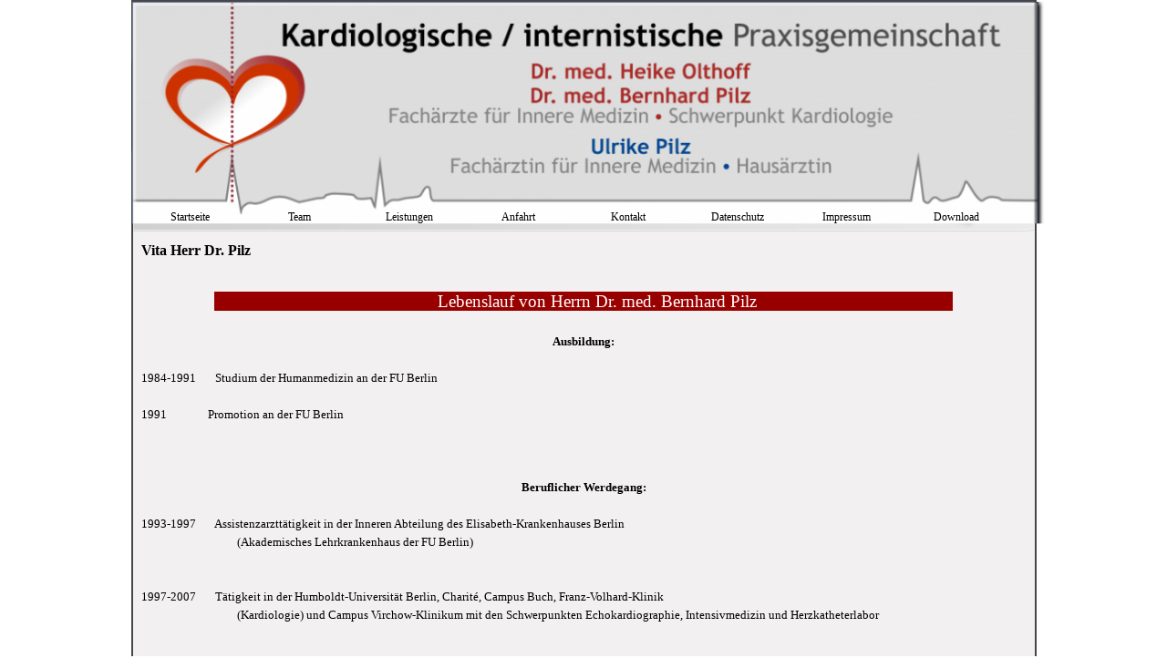

--- FILE ---
content_type: text/html
request_url: https://kardiologie-strausberg.de/vita-herr-dr.-pilz.html
body_size: 17386
content:
<!DOCTYPE html><!-- HTML5 -->
<html prefix="og: http://ogp.me/ns#" lang="de-DE" dir="ltr">
	<head>
		<title>Vita Herr Dr. Pilz - Facharztpraxis Dr. med. Heike Olthoff und Dr. med. Bernhard Pilz</title>
		<meta charset="utf-8" />
		<!--[if IE]><meta http-equiv="ImageToolbar" content="False" /><![endif]-->
		<meta name="author" content="Dr. med. Heike Olthoff" />
		<meta name="generator" content="Incomedia WebSite X5 Evo 2021.4.7 - www.websitex5.com" />
		<meta name="viewport" content="width=993" />
		
		<link rel="stylesheet" href="style/reset.css?2021-4-7-0" media="screen,print" />
		<link rel="stylesheet" href="style/print.css?2021-4-7-0" media="print" />
		<link rel="stylesheet" href="style/style.css?2021-4-7-0" media="screen,print" />
		<link rel="stylesheet" href="style/template.css?2021-4-7-0" media="screen" />
		<link rel="stylesheet" href="pcss/vita-herr-dr.-pilz.css?2021-4-7-0-638494093558769881" media="screen,print" />
		<script src="res/jquery.js?2021-4-7-0"></script>
		<script src="res/x5engine.js?2021-4-7-0" data-files-version="2021-4-7-0"></script>
		<script>
			window.onload = function(){ checkBrowserCompatibility('Der von Ihnen verwendete Browser unterstützt nicht die die Funktionen, die für die Anzeige dieser Website benötigt werden.','Der von Ihnen verwendete Browser unterstützt möglicherweise nicht die die Funktionen, die für die Anzeige dieser Website benötigt werden.','[1]Browser aktualisieren[/1] oder [2]Vorgang fortsetzen[/2].','http://outdatedbrowser.com/'); };
			x5engine.utils.currentPagePath = 'vita-herr-dr.-pilz.html';
			x5engine.boot.push(function () { x5engine.utils.imCodeProtection('Dr. med. Heike Olthoff'); });
		</script>
		<link rel="icon" href="favicon.ico?2021-4-7-0-638494093558749898" type="image/vnd.microsoft.icon" />
	</head>
	<body>
		<div id="imPageExtContainer">
			<div id="imPageIntContainer">
				<div id="imHeaderBg"></div>
				<div id="imFooterBg"></div>
				<div id="imPage">
					<header id="imHeader">
						<h1 class="imHidden">Vita Herr Dr. Pilz - Facharztpraxis Dr. med. Heike Olthoff und Dr. med. Bernhard Pilz</h1>
						<div id="imHeaderObjects"><div id="imHeader_imObjectImage_01_wrapper" class="template-object-wrapper"><div id="imHeader_imObjectImage_01"><div id="imHeader_imObjectImage_01_container"><img src="images/Grafik-Internet_2021_n.png" title="" alt="" />
</div></div></div><div id="imHeader_imMenuObject_02_wrapper" class="template-object-wrapper"><!-- UNSEARCHABLE --><div id="imHeader_imMenuObject_02"><div id="imHeader_imMenuObject_02_container"><div class="hamburger-button hamburger-component"><div><div><div class="hamburger-bar"></div><div class="hamburger-bar"></div><div class="hamburger-bar"></div></div></div></div><div class="hamburger-menu-background-container hamburger-component">
	<div class="hamburger-menu-background menu-mobile menu-mobile-animated hidden">
		<div class="hamburger-menu-close-button"><span>&times;</span></div>
	</div>
</div>
<ul class="menu-mobile-animated hidden">
	<li class="imMnMnFirst imPage" data-link-paths=",/index.html,/">
<div class="label-wrapper">
<div class="label-inner-wrapper">
		<a class="label" href="index.html">
Startseite		</a>
</div>
</div>
	</li><li class="imMnMnMiddle imPage" data-link-paths=",/team.html">
<div class="label-wrapper">
<div class="label-inner-wrapper">
		<a class="label" href="team.html">
Team		</a>
</div>
</div>
	</li><li class="imMnMnMiddle imPage" data-link-paths=",/leistungen.html">
<div class="label-wrapper">
<div class="label-inner-wrapper">
		<a class="label" href="leistungen.html">
Leistungen		</a>
</div>
</div>
	</li><li class="imMnMnMiddle imPage" data-link-paths=",/anfahrt.html">
<div class="label-wrapper">
<div class="label-inner-wrapper">
		<a class="label" href="anfahrt.html">
Anfahrt		</a>
</div>
</div>
	</li><li class="imMnMnMiddle imPage" data-link-paths=",/kontakt.html">
<div class="label-wrapper">
<div class="label-inner-wrapper">
		<a class="label" href="kontakt.html">
Kontakt		</a>
</div>
</div>
	</li><li class="imMnMnMiddle imPage" data-link-paths=",/datenschutz.html">
<div class="label-wrapper">
<div class="label-inner-wrapper">
		<a class="label" href="datenschutz.html">
Datenschutz		</a>
</div>
</div>
	</li><li class="imMnMnMiddle imPage" data-link-paths=",/impressum.html">
<div class="label-wrapper">
<div class="label-inner-wrapper">
		<a class="label" href="impressum.html">
Impressum		</a>
</div>
</div>
	</li><li class="imMnMnLast imLevel"><div class="label-wrapper"><div class="label-inner-wrapper"><span class="label">Download</span></div></div><ul data-original-position="open-bottom" class="open-bottom" style="" >
	<li class=" imPage" data-link-paths=",/anamnesebogen.html">
<div class="label-wrapper">
<div class="label-inner-wrapper">
		<a class="label" href="anamnesebogen.html">
Anamnesebogen		</a>
</div>
</div>
	</li></ul></li></ul></div></div><!-- UNSEARCHABLE END --><script>
var imHeader_imMenuObject_02_settings = {
	'menuId': 'imHeader_imMenuObject_02',
	'responsiveMenuEffect': 'slide',
	'animationDuration': 1000,
}
x5engine.boot.push(function(){x5engine.initMenu(imHeader_imMenuObject_02_settings)});
$(function () {$('#imHeader_imMenuObject_02_container ul li').not('.imMnMnSeparator').each(function () {    var $this = $(this), timeout = 0;    $this.on('mouseenter', function () {        if($(this).parents('#imHeader_imMenuObject_02_container-menu-opened').length > 0) return;         clearTimeout(timeout);        setTimeout(function () { $this.children('ul, .multiple-column').stop(false, false).fadeIn(); }, 250);    }).on('mouseleave', function () {        if($(this).parents('#imHeader_imMenuObject_02_container-menu-opened').length > 0) return;         timeout = setTimeout(function () { $this.children('ul, .multiple-column').stop(false, false).fadeOut(); }, 250);    });});});

</script>
</div></div>
					</header>
					<div id="imStickyBarContainer">
						<div id="imStickyBarGraphics"></div>
						<div id="imStickyBar">
							<div id="imStickyBarObjects"></div>
						</div>
					</div>
					<a class="imHidden" href="#imGoToCont" title="Überspringen Sie das Hauptmenü">Direkt zum Seiteninhalt</a>
					<div id="imSideBar">
						<div id="imSideBarObjects"></div>
					</div>
					<div id="imContentGraphics"></div>
					<main id="imContent">
						<a id="imGoToCont"></a>
						<header>
							<h2 id="imPgTitle">Vita Herr Dr. Pilz</h2>
						</header>
						<div id="imPageRow_1" class="imPageRow">
						
						</div>
						<div id="imCell_5" class="" > <div id="imCellStyleGraphics_5"></div><div id="imCellStyleBorders_5"></div><div id="imTextObject_12_05">
							<div data-index="0"  class="text-tab-content grid-prop current-tab "  id="imTextObject_12_05_tab0" style="opacity: 1; ">
								<div class="text-inner">
									<div> &nbsp;</div><div class="imTAJustify"><div class="imTACenter"><span class="fs14lh1-5 cb1"><b class="imTAJustify cf1"> &nbsp;&nbsp;&nbsp;&nbsp;&nbsp;&nbsp;&nbsp;&nbsp;&nbsp;&nbsp;&nbsp;&nbsp;&nbsp;&nbsp;&nbsp;&nbsp;&nbsp;&nbsp;&nbsp;&nbsp;&nbsp;&nbsp;&nbsp;&nbsp;&nbsp;&nbsp;&nbsp;&nbsp;&nbsp;&nbsp;&nbsp;&nbsp;&nbsp;&nbsp;&nbsp;&nbsp;&nbsp;&nbsp;&nbsp;&nbsp;&nbsp;&nbsp;&nbsp;&nbsp;&nbsp;</b><span class="imTAJustify cf1"> &nbsp;&nbsp;&nbsp;<span>Lebenslauf von Herrn Dr. med. Bernhard Pilz</span> &nbsp;&nbsp;&nbsp;</span><b class="imTAJustify cf1"> &nbsp;&nbsp;&nbsp;&nbsp;&nbsp;&nbsp;&nbsp;&nbsp;&nbsp;&nbsp;&nbsp;&nbsp;&nbsp;&nbsp;&nbsp;&nbsp;&nbsp;&nbsp;&nbsp;&nbsp;&nbsp;&nbsp;&nbsp;&nbsp;&nbsp;&nbsp;&nbsp;&nbsp;&nbsp;&nbsp;&nbsp;&nbsp;&nbsp;&nbsp;&nbsp;&nbsp;&nbsp;&nbsp;</b></span></div><div class="imTALeft"><br></div><div class="imTACenter"><b class="imTAJustify fs10lh1-5">Ausbildung:</b><br></div></div><div class="imTAJustify"><br></div><div class="imTAJustify"><span class="fs10lh1-5">1984-1991</span><span class="fs10lh1-5"> &nbsp;&nbsp;&nbsp;&nbsp;&nbsp;&nbsp;</span><span class="fs10lh1-5">Studium der Humanmedizin an der FU Berlin</span><br></div><div> &nbsp;</div><div class="imTAJustify"><span class="fs10lh1-5">1991 &nbsp;&nbsp;&nbsp;&nbsp;&nbsp;&nbsp;&nbsp;&nbsp;&nbsp;&nbsp;&nbsp;&nbsp;&nbsp;&nbsp;Promotion an der FU Berlin</span></div><div> &nbsp;</div><div class="imTAJustify"><br></div><div class="imTAJustify"><span class="fs10lh1-5"> </span></div><div> &nbsp;</div><div class="imTACenter"><b class="fs10lh1-5">Beruflicher Werdegang:</b></div><div class="imTACenter"><br></div><div class="imTAJustify"><span class="fs10lh1-5"><span class="">1993-1997</span><span class=""> &nbsp;&nbsp;&nbsp;&nbsp;&nbsp;&nbsp;</span><span class="">Assistenzarzttätigkeit in der Inneren Abteilung des Elisabeth-Krankenhauses Berlin </span></span><span class="fs9lh1-5"> </span></div><blockquote><blockquote><blockquote><blockquote><blockquote><blockquote><blockquote><div class="imTAJustify"><span class="fs10lh1-5">(Akademisches Lehrkrankenhaus der FU Berlin)</span></div></blockquote></blockquote></blockquote></blockquote></blockquote></blockquote></blockquote><div> &nbsp;</div><div class="imTAJustify"><span class="fs10lh1-5 ff1"> </span></div><div> &nbsp;</div><div class="imTAJustify"><span class="fs10lh1-5">1997-2007 &nbsp;&nbsp;&nbsp;&nbsp;&nbsp;&nbsp;Tätigkeit in der Humboldt-Universität Berlin, Charité, Campus Buch, Franz-Volhard-Klinik </span></div><blockquote><blockquote><blockquote><blockquote><blockquote><blockquote><blockquote><div class="imTAJustify"><span class="fs10lh1-5">(Kardiologie) und Campus Virchow-Klinikum mit den Schwerpunkten Echokardiographie, Intensivmedizin und Herzkatheterlabor</span></div></blockquote></blockquote></blockquote></blockquote></blockquote></blockquote></blockquote><div> &nbsp;</div><div class="imTAJustify"><span class="fs10lh1-5"> </span></div><div> &nbsp;</div><div class="imTAJustify"><span class="fs10lh1-5">1997-1998 &nbsp;&nbsp;&nbsp;&nbsp;&nbsp;&nbsp;Wissenschaftlicher Mitarbeiter der Humboldt-Universität Berlin, Charité,</span><span class="fs10lh1-5">Campus Buch,</span></div><blockquote><blockquote><blockquote><blockquote><blockquote><blockquote><div class="imTAJustify"><span class="fs10lh1-5"> &nbsp;&nbsp;Franz-Volhard-Klinik (Kardiologie)</span></div></blockquote></blockquote></blockquote></blockquote></blockquote></blockquote><div> &nbsp;</div><div class="imTAJustify"><span class="fs10lh1-5"> </span></div><div> &nbsp;</div><div class="imTAJustify"><span class="fs10lh1-5">1998-2002 &nbsp;&nbsp;&nbsp;&nbsp;&nbsp;Verantwortlicher Oberarzt der &nbsp;Humboldt-Universität Berlin, Charité, Campus Buch,</span></div><blockquote><blockquote><blockquote><blockquote><blockquote><blockquote><blockquote><div class="imTAJustify"><span class="fs10lh1-5">Franz-Volhard-Klinik (Kardiologie) und Campus Virchow-Klinikum im Bereich </span></div><div class="imTAJustify"><span class="fs10lh1-5">Echokardiographie </span><span class="fs10lh1-5">und Funktionsdiagnostik</span></div></blockquote></blockquote></blockquote></blockquote></blockquote></blockquote></blockquote><div> &nbsp;</div><div class="imTAJustify"><span class="fs10lh1-5"> </span></div><div> &nbsp;</div><div class="imTAJustify"><span class="fs10lh1-5">2002-2007 &nbsp;&nbsp;&nbsp;&nbsp;&nbsp;</span><span class="fs10lh1-5">Verantwortlicher</span><span class="fs10lh1-5"> </span><span class="fs10lh1-5">Oberarzt der</span><span class="fs10lh1-5"> &nbsp;</span><span class="fs10lh1-5">Humboldt-Universität Berlin, Charité, Campus Buch,</span></div><blockquote><blockquote><blockquote><blockquote><blockquote><blockquote><blockquote><div class="imTAJustify"><span class="fs10lh1-5">Franz-Volhard-Klinik (Kardiologie) im Bereich Intensivstation und Rettungsstelle</span></div></blockquote></blockquote></blockquote></blockquote></blockquote></blockquote></blockquote><div> &nbsp;</div><div class="imTAJustify"><span class="fs10lh1-5"> </span></div><div> &nbsp;</div><div class="imTAJustify"><span class="fs10lh1-5">2007-2010 &nbsp;&nbsp;&nbsp;&nbsp;&nbsp;</span><span class="fs10lh1-5">Verantwortlicher</span><span class="fs10lh1-5"> </span><span class="fs10lh1-5">Oberarzt der Intensivstation und IMC sowie der Chest-pain unit</span></div><blockquote><blockquote><blockquote><blockquote><blockquote><blockquote><blockquote><div class="imTAJustify"><span class="fs10lh1-5">der Franz-Volhard-Klinik (Kardiologie) im HELIOS-Klinikum Berlin-Buch</span></div></blockquote></blockquote></blockquote></blockquote></blockquote></blockquote></blockquote><div> &nbsp;</div><div class="imTAJustify"><span class="fs10lh1-5"> </span></div><div><div class="imTAJustify">2006-2010 &nbsp;&nbsp;&nbsp;&nbsp;&nbsp;<span class="fs9lh1-5">Leitender Oberarzt und Stellvertreter des Chefarztes der Abteilung für Kardiologie</span></div></div><blockquote><blockquote><blockquote><blockquote><blockquote><blockquote><div><div class="imTAJustify"><span class="fs9lh1-5"> der Franz-Volhard-Klinik (Kardiologie) im HELIOS-Klinikum Berlin-Buch</span></div></div></blockquote></blockquote></blockquote></blockquote></blockquote></blockquote><div class="imTAJustify"><span class="fs10lh1-5"><br></span></div><div class="imTAJustify"><span class="fs10lh1-5"> 2010-2021 &nbsp;&nbsp;&nbsp;&nbsp;&nbsp;Leitender Oberarzt des Herzkatheterlabors des Werner-Forssmann Krankenhauses</span><br></div><blockquote><blockquote><blockquote><blockquote><blockquote><blockquote><div class="imTAJustify"><span class="fs10lh1-5"> der Klinikum Barnim GmbH in Eberswalde</span></div><div class="imTAJustify"><br></div></blockquote></blockquote></blockquote></blockquote></blockquote></blockquote><span class="imTAJustify fs10lh1-5">seit 2021 &nbsp;&nbsp;</span> <span class="imTAJustify fs10lh1-5"> &nbsp;</span> &nbsp;Tätigkeit im Herzzentrum Brandenburg (Bernau)<blockquote><blockquote><blockquote><blockquote><blockquote><blockquote><div>Unter anderem: Herzkatheter, TAVI, PFO-Verschluss, Echokardiographie</div></blockquote></blockquote></blockquote></blockquote></blockquote></blockquote><div><div> &nbsp;</div><div class="imTAJustify"><b class="fs10lh1-5"> </b></div><div class="imTAJustify"><b class="fs10lh1-5"><br></b></div><div> &nbsp;</div><div class="imTACenter"><b class="fs10lh1-5">Abschlüsse: </b></div><div class="imTAJustify"><b class="fs10lh1-5"><br></b></div><div> &nbsp;</div><div class="imTAJustify"><span class="fs10lh1-5">1998 &nbsp;&nbsp;&nbsp;&nbsp;&nbsp;&nbsp;&nbsp;&nbsp;&nbsp;&nbsp;&nbsp;&nbsp;Facharztanerkennung Innere Medizin</span></div><div> &nbsp;</div><div class="imTAJustify"><span class="fs10lh1-5"> </span></div><div> &nbsp;</div><div class="imTAJustify"><span class="fs10lh1-5">1998 &nbsp;&nbsp;&nbsp;&nbsp;&nbsp;&nbsp;&nbsp;&nbsp;&nbsp;&nbsp;&nbsp;&nbsp;Fachkunde Rettungsdienst</span></div><div> &nbsp;</div><div class="imTAJustify"><span class="fs10lh1-5"> </span></div><div> &nbsp;</div><div class="imTAJustify"><span class="fs10lh1-5">2004 &nbsp;&nbsp;&nbsp;&nbsp;&nbsp;&nbsp;&nbsp;&nbsp;&nbsp;&nbsp;&nbsp;&nbsp;Zusatzbezeichnung Internistische Intensivmedizin</span></div><div> &nbsp;</div><div class="imTAJustify"><span class="fs10lh1-5"> </span></div><div> &nbsp;</div><div class="imTAJustify"><span class="fs10lh1-5">2009 &nbsp;&nbsp;&nbsp;&nbsp;&nbsp;&nbsp;&nbsp;&nbsp;&nbsp;&nbsp;&nbsp;&nbsp;Teilgebietsbezeichnung Kardiologie</span></div><div> &nbsp;</div><div class="imTAJustify"><span class="fs10lh1-5"> </span></div><div> &nbsp;</div><div class="imTAJustify"><span class="fs10lh1-5">2014 &nbsp;&nbsp;&nbsp;&nbsp;&nbsp;&nbsp;&nbsp;&nbsp;&nbsp;&nbsp;&nbsp;&nbsp;Zusatzqualifikation Interventionelle Kardiologie</span></div><div class="imTAJustify"><br></div><div class="imTAJustify"><br></div><div class="imTACenter"><span class="fs10lh1-5"><b>Sonstiges:</b></span></div><div class="imTAJustify"><br></div><div class="imTAJustify"><span class="fs10lh1-5">Mitglied des sektorenübergreifenden &nbsp;Expertengremiums für die Qualitätssicherung auf Bundesebene</span></div><div class="imTAJustify"><span class="fs10lh1-5">für Perkutane &nbsp;Koronarintervention (PCI) und Koronarangiografie des IQTIG</span><br></div><div></div></div>
								</div>
							</div>
						
						</div>
						</div><div id="imPageRow_2" class="imPageRow">
						
						</div>
						
					</main>
					<footer id="imFooter">
						<div id="imFooterObjects"><div id="imFooter_imObjectImage_01_wrapper" class="template-object-wrapper"><div id="imFooter_imObjectImage_01"><div id="imFooter_imObjectImage_01_container"><img src="images/fuss.jpg" title="" alt="" />
</div></div></div><div id="imFooter_imObjectSearch_02_wrapper" class="template-object-wrapper"><div id="imFooter_imObjectSearch_02"><form id="imFooter_imObjectSearch_02_form" action="imsearch.php" method="get"><fieldset><input type="text" id="imFooter_imObjectSearch_02_field" name="search" value="" /><button id="imFooter_imObjectSearch_02_button">Suchen</button></fieldset></form><script>$('#imFooter_imObjectSearch_02_button').click(function() { $(this).prop('disabled', true); setTimeout(function(){ $('#imFooter_imObjectSearch_02_button').prop('disabled', false);}, 900); $('#imFooter_imObjectSearch_02_form').submit(); return false; });</script></div></div></div>
					</footer>
				</div>
				<span class="imHidden"><a href="#imGoToCont" title="Lesen Sie den Inhalt der Seite noch einmal durch">Zurück zum Seiteninhalt</a></span>
			</div>
		</div>
		
		<noscript class="imNoScript"><div class="alert alert-red">Um diese Website nutzen zu können, aktivieren Sie bitte JavaScript.</div></noscript>
	</body>
</html>


--- FILE ---
content_type: text/css
request_url: https://kardiologie-strausberg.de/pcss/vita-herr-dr.-pilz.css?2021-4-7-0-638494093558769881
body_size: 24848
content:
#imPage { display: -ms-grid; display: grid; -ms-grid-columns: minmax(0, 1fr) 993px minmax(0, 1fr); grid-template-columns: minmax(0, 1fr) 993px minmax(0, 1fr); -ms-grid-rows: 254px auto 77px; grid-template-rows: 254px auto 77px; }
#imHeader { display: block; -ms-grid-column: 2; -ms-grid-column-span: 1; grid-column: 2 / 3; -ms-grid-row: 1; -ms-grid-row-span: 1; grid-row: 1 / 2; }
#imFooter { display: block; -ms-grid-column: 2; -ms-grid-column-span: 1; grid-column: 2 / 3; -ms-grid-row: 3; -ms-grid-row-span: 1; grid-row: 3 / 4; }
#imSideBar { display: none; }
#imContent { display: block; -ms-grid-column: 1; -ms-grid-column-span: 3; grid-column: 1 / 4; -ms-grid-row: 2; -ms-grid-row-span: 1; grid-row: 2 / 3; }
#imContentGraphics { display: block; -ms-grid-column: 2; -ms-grid-column-span: 1; grid-column: 2 / 3; -ms-grid-row: 2; -ms-grid-row-span: 1; grid-row: 2 / 3; }
#imContent { display: -ms-grid; display: grid; -ms-grid-columns: minmax(0, 1fr) 40.917px 40.917px 40.917px 40.917px 40.917px 40.917px 40.917px 40.917px 40.917px 40.917px 40.917px 40.917px 40.917px 40.917px 40.917px 40.917px 40.917px 40.917px 40.917px 40.917px 40.917px 40.917px 40.917px 40.917px minmax(0, 1fr); grid-template-columns: minmax(0, 1fr) 40.917px 40.917px 40.917px 40.917px 40.917px 40.917px 40.917px 40.917px 40.917px 40.917px 40.917px 40.917px 40.917px 40.917px 40.917px 40.917px 40.917px 40.917px 40.917px 40.917px 40.917px 40.917px 40.917px 40.917px minmax(0, 1fr); -ms-grid-rows: auto auto auto; grid-template-rows: auto auto auto; }
#imContent > header { display: block; -ms-grid-column: 2; -ms-grid-column-span: 24; grid-column: 2 / 26; -ms-grid-row: 1; -ms-grid-row-span: 1; grid-row: 1 / 2; }
#imGoToCont { display: block; -ms-grid-column: 2; -ms-grid-column-span: 1; grid-column: 2 / 3; -ms-grid-row: 1; -ms-grid-row-span: 1; grid-row: 1 / 2; }
#imCell_5 { display: -ms-grid; display: grid; -ms-grid-column: 2; -ms-grid-column-span: 24; grid-column: 2 / 26; -ms-grid-row: 2; -ms-grid-row-span: 1; grid-row: 2 / 3; }
#imPageRow_1 { display: block; -ms-grid-column: 2; -ms-grid-column-span: 24; grid-column: 2 / 26; -ms-grid-row: 2; -ms-grid-row-span: 1; grid-row: 2 / 3; }
#imPageRow_2 { display: none; }
h2#imPgTitle { position: relative; float: left; }
#imHeader_imCell_1 { -ms-grid-columns: 100%; grid-template-columns: 100%; position: relative; box-sizing: border-box; }
#imHeader_imObjectImage_01 { position: relative; -ms-grid-row-align: start; align-self: start; -ms-grid-column-align: center; justify-self: center; max-width: 100%; box-sizing: border-box; z-index: 3; }
#imHeader_imCellStyleGraphics_1 { position: absolute; top: 0px; bottom: 0px; background-color: transparent; }
#imHeader_imCellStyleBorders_1 { position: absolute; top: 0px; bottom: 0px; }
#imHeader_imObjectImage_01 { vertical-align: top; margin: 0 auto; }
#imHeader_imObjectImage_01 #imHeader_imObjectImage_01_container img { width: 100%; vertical-align: top; }#imHeader_imCell_2 { -ms-grid-columns: 100%; grid-template-columns: 100%; position: relative; box-sizing: border-box; }
#imHeader_imMenuObject_02 { position: relative; -ms-grid-row-align: start; align-self: start; -ms-grid-column-align: center; justify-self: center; max-width: 100%; box-sizing: border-box; z-index: 103; }
#imHeader_imCellStyleGraphics_2 { position: absolute; top: 0px; bottom: 0px; background-color: transparent; }
#imHeader_imCellStyleBorders_2 { position: absolute; top: 0px; bottom: 0px; }
.label-wrapper .menu-item-icon {
max-height: 100%; position: absolute; top: 0; bottom: 0; left: 3px; margin: auto; z-index: 0; 
}
.im-menu-opened #imStickyBarContainer, .im-menu-opened #imPageToTop { visibility: hidden !important; }
#imFooter_imCell_1 { -ms-grid-columns: 100%; grid-template-columns: 100%; position: relative; box-sizing: border-box; }
#imFooter_imObjectImage_01 { position: relative; -ms-grid-row-align: start; align-self: start; -ms-grid-column-align: center; justify-self: center; max-width: 100%; box-sizing: border-box; z-index: 3; }
#imFooter_imCellStyleGraphics_1 { position: absolute; top: 0px; bottom: 0px; background-color: transparent; }
#imFooter_imCellStyleBorders_1 { position: absolute; top: 0px; bottom: 0px; }
#imFooter_imObjectImage_01 { vertical-align: top; margin: 0 auto; }
#imFooter_imObjectImage_01 #imFooter_imObjectImage_01_container img { width: 100%; vertical-align: top; }#imFooter_imCell_2 { -ms-grid-columns: 100%; grid-template-columns: 100%; position: relative; box-sizing: border-box; }
#imFooter_imObjectSearch_02 { position: relative; -ms-grid-row-align: start; align-self: start; -ms-grid-column-align: center; justify-self: center; max-width: 100%; box-sizing: border-box; z-index: 3; }
#imFooter_imCellStyleGraphics_2 { position: absolute; top: 0px; bottom: 0px; background-color: transparent; }
#imFooter_imCellStyleBorders_2 { position: absolute; top: 0px; bottom: 0px; }
#imFooter_imObjectSearch_02 { white-space: nowrap; }
input#imFooter_imObjectSearch_02_field[type=text] { box-sizing: border-box; line-height: 17px; height: 35px; font: normal normal normal 10pt Tahoma; color: rgba(0, 0, 0, 1); background-color: rgba(255, 255, 255, 1); padding: 8px 8px 8px 8px; margin: 0; vertical-align: middle; border-style: solid; border-width: 1px 1px 1px 1px; border-color: rgba(169, 169, 169, 1) rgba(169, 169, 169, 1) rgba(169, 169, 169, 1) rgba(169, 169, 169, 1); border-top-left-radius: 8px; border-top-right-radius: 8px; border-bottom-left-radius: 8px; border-bottom-right-radius: 8px; outline: none; box-shadow: none;}
input#imFooter_imObjectSearch_02_field[type=text]::placeholder { color: rgba(0, 0, 0, 0.7);}
#imFooter_imObjectSearch_02_button { box-sizing: border-box; font: normal normal normal 10pt Tahoma; line-height: 17px; height: 35px; color: rgba(255, 255, 255, 1); background-color: rgba(109, 158, 235, 1); padding: 8px 8px 8px 8px; vertical-align: middle; cursor: pointer; border-style: solid; border-width: 1px 1px 1px 1px; border-color: rgba(11, 83, 148, 1) rgba(11, 83, 148, 1) rgba(11, 83, 148, 1) rgba(11, 83, 148, 1); border-top-left-radius: 8px; border-top-right-radius: 8px; border-bottom-left-radius: 8px; border-bottom-right-radius: 8px; outline: none; }
.imPageRow { position: relative;  }
#imCell_5 { -ms-grid-columns: 100%; grid-template-columns: 100%; position: relative; box-sizing: border-box; }
#imTextObject_12_05 { position: relative; -ms-grid-row-align: start; align-self: start; -ms-grid-column-align: center; justify-self: center; max-width: 100%; box-sizing: border-box; z-index: 3; }
#imCellStyleGraphics_5 { position: absolute; top: 3px; bottom: 3px; background-color: transparent; }
#imCellStyleBorders_5 { position: absolute; top: 3px; bottom: 3px; }
#imTextObject_12_05 { width: 100%; }
#imTextObject_12_05 { font-style: normal; font-weight: normal; line-height: 20px; }
#imTextObject_12_05_tab0 div { line-height: 20px; }
#imTextObject_12_05_tab0 .imHeading1 { line-height: 20px; }
#imTextObject_12_05_tab0 .imHeading2 { line-height: 20px; }
#imTextObject_12_05_tab0 .imHeading3 { line-height: 20px; }
#imTextObject_12_05_tab0 .imHeading4 { line-height: 20px; }
#imTextObject_12_05_tab0 .imHeading5 { line-height: 20px; }
#imTextObject_12_05_tab0 .imHeading6 { line-height: 20px; }
#imTextObject_12_05_tab0 ul { list-style: disc; margin: 0; padding: 0; overflow: hidden; }
#imTextObject_12_05_tab0 ul ul { list-style: square; padding: 0 0 0 20px; }
#imTextObject_12_05_tab0 ul ul ul { list-style: circle; }
#imTextObject_12_05_tab0 ul li { margin: 0 0 0 40px; padding: 0px; }
#imTextObject_12_05_tab0 ol { list-style: decimal; margin: 0; padding: 0; }
#imTextObject_12_05_tab0 ol ol { list-style: lower-alpha; padding: 0 0 0 20px; }
#imTextObject_12_05_tab0 ol li { margin: 0 0 0 40px; padding: 0px; }
#imTextObject_12_05_tab0 blockquote { margin: 0 0 0 15px; padding: 0; border: none; }
#imTextObject_12_05_tab0 table { border: none; padding: 0; border-collapse: collapse; }
#imTextObject_12_05_tab0 table td { border: 1px solid black; word-wrap: break-word; padding: 4px 3px 4px 3px; margin: 0; vertical-align: middle; }
#imTextObject_12_05_tab0 p { margin: 0; padding: 0; }
#imTextObject_12_05_tab0 .inline-block { display: inline-block; }
#imTextObject_12_05_tab0 sup { vertical-align: super; font-size: smaller; }
#imTextObject_12_05_tab0 sub { vertical-align: sub; font-size: smaller; }
#imTextObject_12_05_tab0 img { border: none; margin: 0; vertical-align: text-bottom;}
#imTextObject_12_05_tab0 .fleft { float: left; vertical-align: baseline;}
#imTextObject_12_05_tab0 .fright { float: right; vertical-align: baseline;}
#imTextObject_12_05_tab0 img.fleft { margin-right: 15px; }
#imTextObject_12_05_tab0 img.fright { margin-left: 15px; }
#imTextObject_12_05_tab0 .imTALeft { text-align: left; }
#imTextObject_12_05_tab0 .imTARight { text-align: right; }
#imTextObject_12_05_tab0 .imTACenter { text-align: center; }
#imTextObject_12_05_tab0 .imTAJustify { text-align: justify; }
#imTextObject_12_05_tab0 .imUl { text-decoration: underline; }
#imTextObject_12_05_tab0 .imStrike { text-decoration: line-through; }
#imTextObject_12_05_tab0 .imUlStrike { text-decoration: underline line-through; }
#imTextObject_12_05_tab0 .imVt { vertical-align: top; }
#imTextObject_12_05_tab0 .imVc { vertical-align: middle; }
#imTextObject_12_05_tab0 .imVb { vertical-align: bottom; }
#imTextObject_12_05_tab0 hr { border-width: 1px 0 0 0; border-style: solid; }
#imTextObject_12_05_tab0 .cf1 { color: rgb(255, 255, 255); }
#imTextObject_12_05_tab0 .fs14lh1-5 { vertical-align: baseline; font-size: 14pt; line-height: 28px; }
#imTextObject_12_05_tab0 .cb1 { background-color: rgb(152, 0, 0); }
#imTextObject_12_05_tab0 .fs10lh1-5 { vertical-align: baseline; font-size: 10pt; line-height: 20px; }
#imTextObject_12_05_tab0 .fs9lh1-5 { vertical-align: baseline; font-size: 9pt; line-height: 18px; }
#imTextObject_12_05_tab0 .ff1 { font-family: 'Calibri'; }
#imTextObject_12_05 .text-container {border-width: 0 1px 1px 1px;box-sizing: border-box;width: 100%;}
#imTextObject_12_05 .text-container {margin: 0 auto; position: relative;overflow: hidden; display: -ms-grid; display: grid; -ms-grid-template-rows: 1fr; grid-template-rows: 1fr; -ms-grid-template-columns: 1fr; grid-template-columns: 1fr; background-color: rgba(255, 255, 255, 1); border-style: solid;border-color: rgba(169, 169, 169, 1); }
#imTextObject_12_05 .text-container .grid-prop.current-tab {z-index: 1; opacity: 1;  }
#imTextObject_12_05 .text-container .grid-prop {-ms-grid-column: 1; -ms-grid-row: 1; grid-area: 1 / 1 / 2 / 2; opacity: 0; box-sizing: border-box; position: relative;  }
#imTextObject_12_05 .text-container .text-tab-content.detach {position: absolute; top: 0; left: 0; width: 100%; display: none; }
#imContent { padding-left: 5px; padding-right:5px; }
.imPageRow { margin-left: -5px; margin-right: -5px; }
#imPgTitle { width: 968px; margin-left: 6px; margin-right: 6px; }
#imCell_5 { padding-top: 3px; padding-bottom: 3px; padding-left: 3px; padding-right: 3px; }
#imCell_5 { -ms-grid-rows: 100%; grid-template-rows: 100%; }
#imTextObject_12_05 { padding-top: 3px; padding-bottom: 3px; padding-left: 3px; padding-right: 3px; }
#imCellStyleGraphics_5 { left: 3px; right: 3px; }
#imCellStyleBorders_5 { left: 3px; right: 3px; border-top: 0; border-bottom: 0; border-left: 0; border-right: 0; }

#imHeader_imObjectImage_01_wrapper { position: absolute; top: 2px; left: 1px; width: 1003px; height: 249px; text-align: center; z-index: 1002; overflow: hidden; }
#imHeader_imObjectImage_01_wrapper img {-webkit-clip-path: inset(0 0 19.417% 0);clip-path: inset(0 0 19.417% 0);}#imHeader_imCell_1 { padding-top: 0px; padding-bottom: 0px; padding-left: 0px; padding-right: 0px; }
#imHeader_imCell_1 { -ms-grid-rows: 100%; grid-template-rows: 100%; }
#imHeader_imObjectImage_01 { padding-top: 0px; padding-bottom: 0px; padding-left: 0px; padding-right: 0px; }
#imHeader_imCellStyleGraphics_1 { left: 0px; right: 0px; }
#imHeader_imCellStyleBorders_1 { left: 0px; right: 0px; border-top: 0; border-bottom: 0; border-left: 0; border-right: 0; }
#imHeader_imMenuObject_02_wrapper { position: absolute; top: 225px; left: 5px; width: 983px; height: 24px; text-align: center; z-index: 1003;  }
#imHeader_imCell_2 { padding-top: 0px; padding-bottom: 0px; padding-left: 0px; padding-right: 0px; }
#imHeader_imCell_2 { -ms-grid-rows: 100%; grid-template-rows: 100%; }
#imHeader_imMenuObject_02 { padding-top: 0px; padding-bottom: 0px; padding-left: 0px; padding-right: 0px; }
#imHeader_imCellStyleGraphics_2 { left: 0px; right: 0px; }
#imHeader_imCellStyleBorders_2 { left: 0px; right: 0px; border-top: 0; border-bottom: 0; border-left: 0; border-right: 0; }
/* Main menu background */
#imHeader_imMenuObject_02_container { border-style: solid; border-width: 0px 0px 0px 0px; border-color: transparent transparent transparent transparent; border-top-left-radius: 0px; border-top-right-radius: 0px; border-bottom-left-radius: 0px; border-bottom-right-radius: 0px; width: 100%; box-sizing: border-box; background-color: transparent; padding: 0px 0px 0px 0px; display: inline-table;}
#imHeader_imMenuObject_02_container > ul:after {content: '';display: table;clear: both; }
/* Main menu button size and position */
#imHeader_imMenuObject_02_container > ul > li {position: relative;margin-left: 0px; margin-top: 0px; display: inline-block; vertical-align: top; }
#imHeader_imMenuObject_02_container > ul > li > .label-wrapper, #imHeader_imMenuObject_02_container > ul > li > div > .label-wrapper { display: block; overflow: hidden; width: 110px; height: 28px; padding: 0 5px 0 5px; border-width: 0px 0px 0px 0px; border-top-left-radius: 0px; border-top-right-radius: 0px; border-bottom-left-radius: 0px; border-bottom-right-radius: 0px;}
#imHeader_imMenuObject_02 .hamburger-button {cursor: pointer; width: 28px; height: 28px; display: inline-block; vertical-align: top; padding: 0; border-width: 0px 0px 0px 0px; border-top-left-radius: 0px; border-top-right-radius: 0px; border-bottom-left-radius: 0px; border-bottom-right-radius: 0px;}
#imHeader_imMenuObject_02 .hamburger-bar { margin: 3px auto; width: 65%; height: 3px; background-color: rgba(0, 0, 0, 1); }
#imHeader_imMenuObject_02 .label-inner-wrapper, #imHeader_imMenuObject_02 .hamburger-button > div { display: table; width: 100%; height: 100%; position: relative; z-index: 1; } #imHeader_imMenuObject_02_container > ul > li .label, #imHeader_imMenuObject_02 .hamburger-button > div > div { display: table-cell; vertical-align: middle; }
/* Main menu default button style */
#imHeader_imMenuObject_02_container > ul > li > .label-wrapper {background-color: transparent;background-image: url('../images/8E6EB201200C736743A582B9746F374C.png');border-color: rgba(211, 211, 211, 1) rgba(211, 211, 211, 1) rgba(211, 211, 211, 1) rgba(211, 211, 211, 1);border-style: solid; }
#imHeader_imMenuObject_02_container > ul > li > .label-wrapper .label {width: 100%;height: 100%;font-family: Tahoma;font-size: 9pt;font-style: normal;text-decoration: none;text-align: center; color: rgba(0, 0, 0, 1);font-weight: normal;}
/* Hamburger button style */
#imHeader_imMenuObject_02 .hamburger-button {background-color: transparent;background-image: url('../images/8E6EB201200C736743A582B9746F374C.png');border-color: rgba(211, 211, 211, 1) rgba(211, 211, 211, 1) rgba(211, 211, 211, 1) rgba(211, 211, 211, 1);border-style: solid; }
#imHeader_imMenuObject_02 .hamburger-button .label {width: 100%;height: 100%;font-family: Tahoma;font-size: 9pt;font-style: normal;text-decoration: none;text-align: center; color: rgba(0, 0, 0, 1);font-weight: normal;}
/* Main menu current button style */
#imHeader_imMenuObject_02_container > ul > .imMnMnCurrent > .label-wrapper {background-color: transparent;background-image: url('../images/8E6EB201200C736743A582B9746F374C.png');border-color: rgba(211, 211, 211, 1) rgba(211, 211, 211, 1) rgba(211, 211, 211, 1) rgba(211, 211, 211, 1);border-style: solid; }
#imHeader_imMenuObject_02_container > ul > .imMnMnCurrent > .label-wrapper .label {width: 100%;height: 100%;font-family: Tahoma;font-size: 9pt;font-style: normal;text-decoration: none;text-align: center; color: rgba(0, 0, 0, 1);font-weight: bold;}
/* Main menu hover button style */
#imHeader_imMenuObject_02_container > ul > li.imPage:hover > .label-wrapper {background-color: transparent;background-image: url('../images/D16354F9623F20BC9F07EA928D5ACD36.png');border-color: rgba(211, 211, 211, 1) rgba(211, 211, 211, 1) rgba(211, 211, 211, 1) rgba(211, 211, 211, 1);border-style: solid; }
#imHeader_imMenuObject_02_container > ul > li.imPage:hover > .label-wrapper .label {width: 100%;height: 100%;font-family: Tahoma;font-size: 9pt;font-style: normal;text-decoration: none;text-align: center; color: rgba(255, 255, 255, 1);font-weight: normal;}
#imHeader_imMenuObject_02_container > ul > li.imLevel:hover > .label-wrapper {background-color: transparent;background-image: url('../images/D16354F9623F20BC9F07EA928D5ACD36.png');border-color: rgba(211, 211, 211, 1) rgba(211, 211, 211, 1) rgba(211, 211, 211, 1) rgba(211, 211, 211, 1);border-style: solid; }
#imHeader_imMenuObject_02_container > ul > li.imLevel:hover > .label-wrapper .label {width: 100%;height: 100%;font-family: Tahoma;font-size: 9pt;font-style: normal;text-decoration: none;text-align: center; color: rgba(255, 255, 255, 1);font-weight: normal;}
/* Main menu separator button style */
#imHeader_imMenuObject_02_container > ul > .imMnMnSeparator > .label-wrapper {background-color: transparent;background-image: none;border-color: rgba(211, 211, 211, 1) rgba(211, 211, 211, 1) rgba(211, 211, 211, 1) rgba(211, 211, 211, 1);border-style: solid; }
#imHeader_imMenuObject_02_container > ul > .imMnMnSeparator > .label-wrapper .label {width: 100%;height: 100%;font-family: Tahoma;font-size: 9pt;font-style: normal;text-decoration: none;text-align: center; color: rgba(0, 0, 0, 1);font-weight: normal;}
#imHeader_imMenuObject_02 .imLevel { cursor: default; }
#imHeader_imMenuObject_02 { text-align: left;}
/* Level menu background */
#imHeader_imMenuObject_02 ul ul { border-style: solid; border-width: 0px 0px 0px 0px; border-color: transparent transparent transparent transparent; border-top-left-radius: 0px; border-top-right-radius: 0px; border-bottom-left-radius: 0px; border-bottom-right-radius: 0px;  background-color: transparent; }
/* Level menu button size and position */
#imHeader_imMenuObject_02 ul ul li {position: relative;margin-bottom: 0px; display: inline-block; vertical-align: top; }
/* Multiple column menu buttons position */
#imHeader_imMenuObject_02 .multiple-column > ul {max-width: 160px;}
#imHeader_imMenuObject_02 ul ul li:last-child {margin-bottom: 0;}
#imHeader_imMenuObject_02 ul ul .label-wrapper { display: block; overflow: hidden; width: 154px; height: 22px; padding: 0 3px 0 3px; }
#imHeader_imMenuObject_02 ul ul .label { display: table-cell; vertical-align: middle; }
/* Level menu default button style */
#imHeader_imMenuObject_02 ul ul .label-wrapper {background-color: transparent;background-image: url('../images/5509876FFFC4AE76D59208BB4F2D7C3B.png');border-color: rgba(211, 211, 211, 1) rgba(211, 211, 211, 1) rgba(211, 211, 211, 1) rgba(211, 211, 211, 1);border-style: solid; }
#imHeader_imMenuObject_02 ul ul .label-wrapper .label {width: 100%;height: 100%;font-family: Tahoma;font-size: 9pt;font-style: normal;text-decoration: none;text-align: left; color: rgba(0, 0, 0, 1);font-weight: normal;}
/* Level menu hover button style */
#imHeader_imMenuObject_02 ul ul li.imLevel:hover > .label-wrapper {background-color: transparent;background-image: url('../images/974227A714AD1758F7DFBCF66EDA7DD9.png');border-color: rgba(211, 211, 211, 1) rgba(211, 211, 211, 1) rgba(211, 211, 211, 1) rgba(211, 211, 211, 1);border-style: solid; }
#imHeader_imMenuObject_02 ul ul li.imLevel:hover > .label-wrapper .label {width: 100%;height: 100%;font-family: Tahoma;font-size: 9pt;font-style: normal;text-decoration: none;text-align: left; color: rgba(255, 255, 255, 1);font-weight: normal;}
#imHeader_imMenuObject_02 ul ul li.imPage:hover > .label-wrapper {background-color: transparent;background-image: url('../images/974227A714AD1758F7DFBCF66EDA7DD9.png');border-color: rgba(211, 211, 211, 1) rgba(211, 211, 211, 1) rgba(211, 211, 211, 1) rgba(211, 211, 211, 1);border-style: solid; }
#imHeader_imMenuObject_02 ul ul li.imPage:hover > .label-wrapper .label {width: 100%;height: 100%;font-family: Tahoma;font-size: 9pt;font-style: normal;text-decoration: none;text-align: left; color: rgba(255, 255, 255, 1);font-weight: normal;}
/* Level menu separator button style */
#imHeader_imMenuObject_02 ul ul .imMnMnSeparator > .label-wrapper {background-color: transparent;background-image: url('../images/64AF4790B120C694CA52E33EF70130AF.png');border-color: rgba(211, 211, 211, 1) rgba(211, 211, 211, 1) rgba(211, 211, 211, 1) rgba(211, 211, 211, 1);border-style: solid; }
#imHeader_imMenuObject_02 ul ul .imMnMnSeparator > .label-wrapper .label {width: 100%;height: 100%;font-family: Tahoma;font-size: 9pt;font-style: normal;text-decoration: none;text-align: left; color: rgba(64, 64, 64, 1);font-weight: bold;}
/* Level menu separation line style */
/* Level menu current button style */
#imHeader_imMenuObject_02 .imMnMnCurrent > ul > .imMnMnCurrent > .label-wrapper {background-color: transparent;background-image: url('../images/8E6EB201200C736743A582B9746F374C.png');border-color: rgba(211, 211, 211, 1) rgba(211, 211, 211, 1) rgba(211, 211, 211, 1) rgba(211, 211, 211, 1);border-style: solid; }
#imHeader_imMenuObject_02 .imMnMnCurrent > ul > .imMnMnCurrent > .label-wrapper .label {width: 100%;height: 100%;font-family: Tahoma;font-size: 9pt;font-style: normal;text-decoration: none;text-align: center; color: rgba(0, 0, 0, 1);font-weight: bold;}
#imHeader_imMenuObject_02 ul ul { z-index: 2; }/* Level menu show/hide directives */
#imHeader_imMenuObject_02 .multiple-column {position: absolute; z-index: 2;left: 0;}
#imHeader_imMenuObject_02 .multiple-column > ul {position: static;
display: inline-block;vertical-align: top;}
#imHeader_imMenuObject_02 .multiple-column > ul > li {display: block;}
#imHeader_imMenuObject_02_container > ul > li > ul {position: absolute;
top: 28px;
}
#imHeader_imMenuObject_02_container > ul > li > ul.open-bottom { left: 0; }
#imHeader_imMenuObject_02_container > ul > li > ul.open-left { right: 120px; }
#imHeader_imMenuObject_02_container > ul > li > ul.open-right { left: 120px; }
#imHeader_imMenuObject_02_container > ul > li > ul ul, #imHeader_imMenuObject_02_container .multiple-column > ul > li ul {position: absolute;
top: 0;
}
#imHeader_imMenuObject_02_container  > ul > li > ul ul.open-left, #imHeader_imMenuObject_02_container .multiple-column > ul > li ul.open-left{ right: 160px; }
#imHeader_imMenuObject_02_container  > ul > li > ul ul.open-right, #imHeader_imMenuObject_02_container .multiple-column > ul > li ul.open-right{ left: 160px; }
#imHeader_imMenuObject_02 ul > li > ul, #imHeader_imMenuObject_02 .multiple-column { display: none; }
#imHeader_imMenuObject_02_container > ul > li:nth-child(8n+1) {
margin-left: 0;
clear: left;
}
#imHeader_imMenuObject_02_container > ul > li:nth-child(n+9) {
margin-top: 0px; 
}
#imHeader_imMenuObject_02-menu-opened { display: none; }
#imHeader_imMenuObject_02 .hamburger-component { display: none; }

#imFooter_imObjectImage_01_wrapper { position: absolute; top: 10px; left: 2px; width: 989px; height: 67px; text-align: center; z-index: 1002; overflow: hidden; }
#imFooter_imObjectImage_01_wrapper img {-webkit-clip-path: inset(0 0 -13.559% 0);clip-path: inset(0 0 -13.559% 0);}#imFooter_imCell_1 { padding-top: 0px; padding-bottom: 0px; padding-left: 0px; padding-right: 0px; }
#imFooter_imCell_1 { -ms-grid-rows: 100%; grid-template-rows: 100%; }
#imFooter_imObjectImage_01 { padding-top: 0px; padding-bottom: 0px; padding-left: 0px; padding-right: 0px; }
#imFooter_imCellStyleGraphics_1 { left: 0px; right: 0px; }
#imFooter_imCellStyleBorders_1 { left: 0px; right: 0px; border-top: 0; border-bottom: 0; border-left: 0; border-right: 0; }
#imFooter_imObjectSearch_02_wrapper { position: absolute; top: 5px; left: 135px; width: 235px; height: 36px; text-align: center; z-index: 1003; overflow: hidden; }
#imFooter_imCell_2 { padding-top: 0px; padding-bottom: 0px; padding-left: 0px; padding-right: 0px; }
#imFooter_imCell_2 { -ms-grid-rows: 100%; grid-template-rows: 100%; }
#imFooter_imObjectSearch_02 { padding-top: 0px; padding-bottom: 0px; padding-left: 0px; padding-right: 0px; }
#imFooter_imCellStyleGraphics_2 { left: 0px; right: 0px; }
#imFooter_imCellStyleBorders_2 { left: 0px; right: 0px; border-top: 0; border-bottom: 0; border-left: 0; border-right: 0; }
#imFooter_imObjectSearch_02_button { width: 72px; }
input#imFooter_imObjectSearch_02_field[type=text] { width: 160px; margin-right: 3px; }

#imPage.without-id_animation-in-progress { overflow: hidden }
